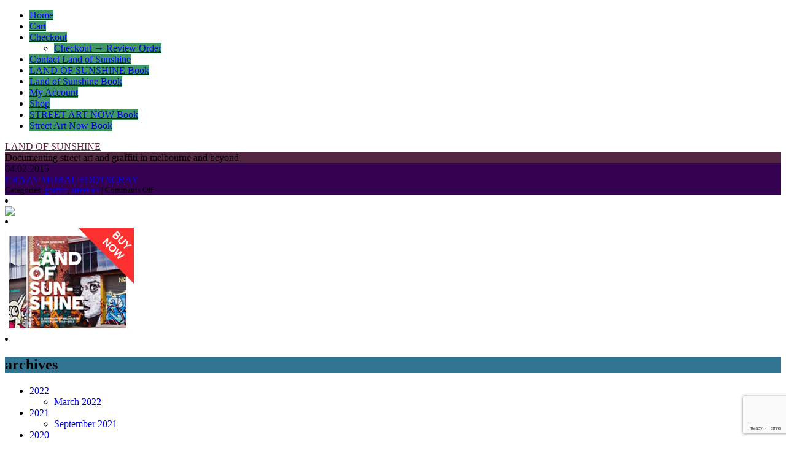

--- FILE ---
content_type: text/html; charset=utf-8
request_url: https://www.google.com/recaptcha/api2/anchor?ar=1&k=6Lf6P58UAAAAADv7FFTSbT5ImTi2bjcTNVvp0fhP&co=aHR0cHM6Ly9kZWFuc3Vuc2hpbmUuY29tOjQ0Mw..&hl=en&v=N67nZn4AqZkNcbeMu4prBgzg&size=invisible&anchor-ms=20000&execute-ms=30000&cb=iouzf1f9qxvf
body_size: 48689
content:
<!DOCTYPE HTML><html dir="ltr" lang="en"><head><meta http-equiv="Content-Type" content="text/html; charset=UTF-8">
<meta http-equiv="X-UA-Compatible" content="IE=edge">
<title>reCAPTCHA</title>
<style type="text/css">
/* cyrillic-ext */
@font-face {
  font-family: 'Roboto';
  font-style: normal;
  font-weight: 400;
  font-stretch: 100%;
  src: url(//fonts.gstatic.com/s/roboto/v48/KFO7CnqEu92Fr1ME7kSn66aGLdTylUAMa3GUBHMdazTgWw.woff2) format('woff2');
  unicode-range: U+0460-052F, U+1C80-1C8A, U+20B4, U+2DE0-2DFF, U+A640-A69F, U+FE2E-FE2F;
}
/* cyrillic */
@font-face {
  font-family: 'Roboto';
  font-style: normal;
  font-weight: 400;
  font-stretch: 100%;
  src: url(//fonts.gstatic.com/s/roboto/v48/KFO7CnqEu92Fr1ME7kSn66aGLdTylUAMa3iUBHMdazTgWw.woff2) format('woff2');
  unicode-range: U+0301, U+0400-045F, U+0490-0491, U+04B0-04B1, U+2116;
}
/* greek-ext */
@font-face {
  font-family: 'Roboto';
  font-style: normal;
  font-weight: 400;
  font-stretch: 100%;
  src: url(//fonts.gstatic.com/s/roboto/v48/KFO7CnqEu92Fr1ME7kSn66aGLdTylUAMa3CUBHMdazTgWw.woff2) format('woff2');
  unicode-range: U+1F00-1FFF;
}
/* greek */
@font-face {
  font-family: 'Roboto';
  font-style: normal;
  font-weight: 400;
  font-stretch: 100%;
  src: url(//fonts.gstatic.com/s/roboto/v48/KFO7CnqEu92Fr1ME7kSn66aGLdTylUAMa3-UBHMdazTgWw.woff2) format('woff2');
  unicode-range: U+0370-0377, U+037A-037F, U+0384-038A, U+038C, U+038E-03A1, U+03A3-03FF;
}
/* math */
@font-face {
  font-family: 'Roboto';
  font-style: normal;
  font-weight: 400;
  font-stretch: 100%;
  src: url(//fonts.gstatic.com/s/roboto/v48/KFO7CnqEu92Fr1ME7kSn66aGLdTylUAMawCUBHMdazTgWw.woff2) format('woff2');
  unicode-range: U+0302-0303, U+0305, U+0307-0308, U+0310, U+0312, U+0315, U+031A, U+0326-0327, U+032C, U+032F-0330, U+0332-0333, U+0338, U+033A, U+0346, U+034D, U+0391-03A1, U+03A3-03A9, U+03B1-03C9, U+03D1, U+03D5-03D6, U+03F0-03F1, U+03F4-03F5, U+2016-2017, U+2034-2038, U+203C, U+2040, U+2043, U+2047, U+2050, U+2057, U+205F, U+2070-2071, U+2074-208E, U+2090-209C, U+20D0-20DC, U+20E1, U+20E5-20EF, U+2100-2112, U+2114-2115, U+2117-2121, U+2123-214F, U+2190, U+2192, U+2194-21AE, U+21B0-21E5, U+21F1-21F2, U+21F4-2211, U+2213-2214, U+2216-22FF, U+2308-230B, U+2310, U+2319, U+231C-2321, U+2336-237A, U+237C, U+2395, U+239B-23B7, U+23D0, U+23DC-23E1, U+2474-2475, U+25AF, U+25B3, U+25B7, U+25BD, U+25C1, U+25CA, U+25CC, U+25FB, U+266D-266F, U+27C0-27FF, U+2900-2AFF, U+2B0E-2B11, U+2B30-2B4C, U+2BFE, U+3030, U+FF5B, U+FF5D, U+1D400-1D7FF, U+1EE00-1EEFF;
}
/* symbols */
@font-face {
  font-family: 'Roboto';
  font-style: normal;
  font-weight: 400;
  font-stretch: 100%;
  src: url(//fonts.gstatic.com/s/roboto/v48/KFO7CnqEu92Fr1ME7kSn66aGLdTylUAMaxKUBHMdazTgWw.woff2) format('woff2');
  unicode-range: U+0001-000C, U+000E-001F, U+007F-009F, U+20DD-20E0, U+20E2-20E4, U+2150-218F, U+2190, U+2192, U+2194-2199, U+21AF, U+21E6-21F0, U+21F3, U+2218-2219, U+2299, U+22C4-22C6, U+2300-243F, U+2440-244A, U+2460-24FF, U+25A0-27BF, U+2800-28FF, U+2921-2922, U+2981, U+29BF, U+29EB, U+2B00-2BFF, U+4DC0-4DFF, U+FFF9-FFFB, U+10140-1018E, U+10190-1019C, U+101A0, U+101D0-101FD, U+102E0-102FB, U+10E60-10E7E, U+1D2C0-1D2D3, U+1D2E0-1D37F, U+1F000-1F0FF, U+1F100-1F1AD, U+1F1E6-1F1FF, U+1F30D-1F30F, U+1F315, U+1F31C, U+1F31E, U+1F320-1F32C, U+1F336, U+1F378, U+1F37D, U+1F382, U+1F393-1F39F, U+1F3A7-1F3A8, U+1F3AC-1F3AF, U+1F3C2, U+1F3C4-1F3C6, U+1F3CA-1F3CE, U+1F3D4-1F3E0, U+1F3ED, U+1F3F1-1F3F3, U+1F3F5-1F3F7, U+1F408, U+1F415, U+1F41F, U+1F426, U+1F43F, U+1F441-1F442, U+1F444, U+1F446-1F449, U+1F44C-1F44E, U+1F453, U+1F46A, U+1F47D, U+1F4A3, U+1F4B0, U+1F4B3, U+1F4B9, U+1F4BB, U+1F4BF, U+1F4C8-1F4CB, U+1F4D6, U+1F4DA, U+1F4DF, U+1F4E3-1F4E6, U+1F4EA-1F4ED, U+1F4F7, U+1F4F9-1F4FB, U+1F4FD-1F4FE, U+1F503, U+1F507-1F50B, U+1F50D, U+1F512-1F513, U+1F53E-1F54A, U+1F54F-1F5FA, U+1F610, U+1F650-1F67F, U+1F687, U+1F68D, U+1F691, U+1F694, U+1F698, U+1F6AD, U+1F6B2, U+1F6B9-1F6BA, U+1F6BC, U+1F6C6-1F6CF, U+1F6D3-1F6D7, U+1F6E0-1F6EA, U+1F6F0-1F6F3, U+1F6F7-1F6FC, U+1F700-1F7FF, U+1F800-1F80B, U+1F810-1F847, U+1F850-1F859, U+1F860-1F887, U+1F890-1F8AD, U+1F8B0-1F8BB, U+1F8C0-1F8C1, U+1F900-1F90B, U+1F93B, U+1F946, U+1F984, U+1F996, U+1F9E9, U+1FA00-1FA6F, U+1FA70-1FA7C, U+1FA80-1FA89, U+1FA8F-1FAC6, U+1FACE-1FADC, U+1FADF-1FAE9, U+1FAF0-1FAF8, U+1FB00-1FBFF;
}
/* vietnamese */
@font-face {
  font-family: 'Roboto';
  font-style: normal;
  font-weight: 400;
  font-stretch: 100%;
  src: url(//fonts.gstatic.com/s/roboto/v48/KFO7CnqEu92Fr1ME7kSn66aGLdTylUAMa3OUBHMdazTgWw.woff2) format('woff2');
  unicode-range: U+0102-0103, U+0110-0111, U+0128-0129, U+0168-0169, U+01A0-01A1, U+01AF-01B0, U+0300-0301, U+0303-0304, U+0308-0309, U+0323, U+0329, U+1EA0-1EF9, U+20AB;
}
/* latin-ext */
@font-face {
  font-family: 'Roboto';
  font-style: normal;
  font-weight: 400;
  font-stretch: 100%;
  src: url(//fonts.gstatic.com/s/roboto/v48/KFO7CnqEu92Fr1ME7kSn66aGLdTylUAMa3KUBHMdazTgWw.woff2) format('woff2');
  unicode-range: U+0100-02BA, U+02BD-02C5, U+02C7-02CC, U+02CE-02D7, U+02DD-02FF, U+0304, U+0308, U+0329, U+1D00-1DBF, U+1E00-1E9F, U+1EF2-1EFF, U+2020, U+20A0-20AB, U+20AD-20C0, U+2113, U+2C60-2C7F, U+A720-A7FF;
}
/* latin */
@font-face {
  font-family: 'Roboto';
  font-style: normal;
  font-weight: 400;
  font-stretch: 100%;
  src: url(//fonts.gstatic.com/s/roboto/v48/KFO7CnqEu92Fr1ME7kSn66aGLdTylUAMa3yUBHMdazQ.woff2) format('woff2');
  unicode-range: U+0000-00FF, U+0131, U+0152-0153, U+02BB-02BC, U+02C6, U+02DA, U+02DC, U+0304, U+0308, U+0329, U+2000-206F, U+20AC, U+2122, U+2191, U+2193, U+2212, U+2215, U+FEFF, U+FFFD;
}
/* cyrillic-ext */
@font-face {
  font-family: 'Roboto';
  font-style: normal;
  font-weight: 500;
  font-stretch: 100%;
  src: url(//fonts.gstatic.com/s/roboto/v48/KFO7CnqEu92Fr1ME7kSn66aGLdTylUAMa3GUBHMdazTgWw.woff2) format('woff2');
  unicode-range: U+0460-052F, U+1C80-1C8A, U+20B4, U+2DE0-2DFF, U+A640-A69F, U+FE2E-FE2F;
}
/* cyrillic */
@font-face {
  font-family: 'Roboto';
  font-style: normal;
  font-weight: 500;
  font-stretch: 100%;
  src: url(//fonts.gstatic.com/s/roboto/v48/KFO7CnqEu92Fr1ME7kSn66aGLdTylUAMa3iUBHMdazTgWw.woff2) format('woff2');
  unicode-range: U+0301, U+0400-045F, U+0490-0491, U+04B0-04B1, U+2116;
}
/* greek-ext */
@font-face {
  font-family: 'Roboto';
  font-style: normal;
  font-weight: 500;
  font-stretch: 100%;
  src: url(//fonts.gstatic.com/s/roboto/v48/KFO7CnqEu92Fr1ME7kSn66aGLdTylUAMa3CUBHMdazTgWw.woff2) format('woff2');
  unicode-range: U+1F00-1FFF;
}
/* greek */
@font-face {
  font-family: 'Roboto';
  font-style: normal;
  font-weight: 500;
  font-stretch: 100%;
  src: url(//fonts.gstatic.com/s/roboto/v48/KFO7CnqEu92Fr1ME7kSn66aGLdTylUAMa3-UBHMdazTgWw.woff2) format('woff2');
  unicode-range: U+0370-0377, U+037A-037F, U+0384-038A, U+038C, U+038E-03A1, U+03A3-03FF;
}
/* math */
@font-face {
  font-family: 'Roboto';
  font-style: normal;
  font-weight: 500;
  font-stretch: 100%;
  src: url(//fonts.gstatic.com/s/roboto/v48/KFO7CnqEu92Fr1ME7kSn66aGLdTylUAMawCUBHMdazTgWw.woff2) format('woff2');
  unicode-range: U+0302-0303, U+0305, U+0307-0308, U+0310, U+0312, U+0315, U+031A, U+0326-0327, U+032C, U+032F-0330, U+0332-0333, U+0338, U+033A, U+0346, U+034D, U+0391-03A1, U+03A3-03A9, U+03B1-03C9, U+03D1, U+03D5-03D6, U+03F0-03F1, U+03F4-03F5, U+2016-2017, U+2034-2038, U+203C, U+2040, U+2043, U+2047, U+2050, U+2057, U+205F, U+2070-2071, U+2074-208E, U+2090-209C, U+20D0-20DC, U+20E1, U+20E5-20EF, U+2100-2112, U+2114-2115, U+2117-2121, U+2123-214F, U+2190, U+2192, U+2194-21AE, U+21B0-21E5, U+21F1-21F2, U+21F4-2211, U+2213-2214, U+2216-22FF, U+2308-230B, U+2310, U+2319, U+231C-2321, U+2336-237A, U+237C, U+2395, U+239B-23B7, U+23D0, U+23DC-23E1, U+2474-2475, U+25AF, U+25B3, U+25B7, U+25BD, U+25C1, U+25CA, U+25CC, U+25FB, U+266D-266F, U+27C0-27FF, U+2900-2AFF, U+2B0E-2B11, U+2B30-2B4C, U+2BFE, U+3030, U+FF5B, U+FF5D, U+1D400-1D7FF, U+1EE00-1EEFF;
}
/* symbols */
@font-face {
  font-family: 'Roboto';
  font-style: normal;
  font-weight: 500;
  font-stretch: 100%;
  src: url(//fonts.gstatic.com/s/roboto/v48/KFO7CnqEu92Fr1ME7kSn66aGLdTylUAMaxKUBHMdazTgWw.woff2) format('woff2');
  unicode-range: U+0001-000C, U+000E-001F, U+007F-009F, U+20DD-20E0, U+20E2-20E4, U+2150-218F, U+2190, U+2192, U+2194-2199, U+21AF, U+21E6-21F0, U+21F3, U+2218-2219, U+2299, U+22C4-22C6, U+2300-243F, U+2440-244A, U+2460-24FF, U+25A0-27BF, U+2800-28FF, U+2921-2922, U+2981, U+29BF, U+29EB, U+2B00-2BFF, U+4DC0-4DFF, U+FFF9-FFFB, U+10140-1018E, U+10190-1019C, U+101A0, U+101D0-101FD, U+102E0-102FB, U+10E60-10E7E, U+1D2C0-1D2D3, U+1D2E0-1D37F, U+1F000-1F0FF, U+1F100-1F1AD, U+1F1E6-1F1FF, U+1F30D-1F30F, U+1F315, U+1F31C, U+1F31E, U+1F320-1F32C, U+1F336, U+1F378, U+1F37D, U+1F382, U+1F393-1F39F, U+1F3A7-1F3A8, U+1F3AC-1F3AF, U+1F3C2, U+1F3C4-1F3C6, U+1F3CA-1F3CE, U+1F3D4-1F3E0, U+1F3ED, U+1F3F1-1F3F3, U+1F3F5-1F3F7, U+1F408, U+1F415, U+1F41F, U+1F426, U+1F43F, U+1F441-1F442, U+1F444, U+1F446-1F449, U+1F44C-1F44E, U+1F453, U+1F46A, U+1F47D, U+1F4A3, U+1F4B0, U+1F4B3, U+1F4B9, U+1F4BB, U+1F4BF, U+1F4C8-1F4CB, U+1F4D6, U+1F4DA, U+1F4DF, U+1F4E3-1F4E6, U+1F4EA-1F4ED, U+1F4F7, U+1F4F9-1F4FB, U+1F4FD-1F4FE, U+1F503, U+1F507-1F50B, U+1F50D, U+1F512-1F513, U+1F53E-1F54A, U+1F54F-1F5FA, U+1F610, U+1F650-1F67F, U+1F687, U+1F68D, U+1F691, U+1F694, U+1F698, U+1F6AD, U+1F6B2, U+1F6B9-1F6BA, U+1F6BC, U+1F6C6-1F6CF, U+1F6D3-1F6D7, U+1F6E0-1F6EA, U+1F6F0-1F6F3, U+1F6F7-1F6FC, U+1F700-1F7FF, U+1F800-1F80B, U+1F810-1F847, U+1F850-1F859, U+1F860-1F887, U+1F890-1F8AD, U+1F8B0-1F8BB, U+1F8C0-1F8C1, U+1F900-1F90B, U+1F93B, U+1F946, U+1F984, U+1F996, U+1F9E9, U+1FA00-1FA6F, U+1FA70-1FA7C, U+1FA80-1FA89, U+1FA8F-1FAC6, U+1FACE-1FADC, U+1FADF-1FAE9, U+1FAF0-1FAF8, U+1FB00-1FBFF;
}
/* vietnamese */
@font-face {
  font-family: 'Roboto';
  font-style: normal;
  font-weight: 500;
  font-stretch: 100%;
  src: url(//fonts.gstatic.com/s/roboto/v48/KFO7CnqEu92Fr1ME7kSn66aGLdTylUAMa3OUBHMdazTgWw.woff2) format('woff2');
  unicode-range: U+0102-0103, U+0110-0111, U+0128-0129, U+0168-0169, U+01A0-01A1, U+01AF-01B0, U+0300-0301, U+0303-0304, U+0308-0309, U+0323, U+0329, U+1EA0-1EF9, U+20AB;
}
/* latin-ext */
@font-face {
  font-family: 'Roboto';
  font-style: normal;
  font-weight: 500;
  font-stretch: 100%;
  src: url(//fonts.gstatic.com/s/roboto/v48/KFO7CnqEu92Fr1ME7kSn66aGLdTylUAMa3KUBHMdazTgWw.woff2) format('woff2');
  unicode-range: U+0100-02BA, U+02BD-02C5, U+02C7-02CC, U+02CE-02D7, U+02DD-02FF, U+0304, U+0308, U+0329, U+1D00-1DBF, U+1E00-1E9F, U+1EF2-1EFF, U+2020, U+20A0-20AB, U+20AD-20C0, U+2113, U+2C60-2C7F, U+A720-A7FF;
}
/* latin */
@font-face {
  font-family: 'Roboto';
  font-style: normal;
  font-weight: 500;
  font-stretch: 100%;
  src: url(//fonts.gstatic.com/s/roboto/v48/KFO7CnqEu92Fr1ME7kSn66aGLdTylUAMa3yUBHMdazQ.woff2) format('woff2');
  unicode-range: U+0000-00FF, U+0131, U+0152-0153, U+02BB-02BC, U+02C6, U+02DA, U+02DC, U+0304, U+0308, U+0329, U+2000-206F, U+20AC, U+2122, U+2191, U+2193, U+2212, U+2215, U+FEFF, U+FFFD;
}
/* cyrillic-ext */
@font-face {
  font-family: 'Roboto';
  font-style: normal;
  font-weight: 900;
  font-stretch: 100%;
  src: url(//fonts.gstatic.com/s/roboto/v48/KFO7CnqEu92Fr1ME7kSn66aGLdTylUAMa3GUBHMdazTgWw.woff2) format('woff2');
  unicode-range: U+0460-052F, U+1C80-1C8A, U+20B4, U+2DE0-2DFF, U+A640-A69F, U+FE2E-FE2F;
}
/* cyrillic */
@font-face {
  font-family: 'Roboto';
  font-style: normal;
  font-weight: 900;
  font-stretch: 100%;
  src: url(//fonts.gstatic.com/s/roboto/v48/KFO7CnqEu92Fr1ME7kSn66aGLdTylUAMa3iUBHMdazTgWw.woff2) format('woff2');
  unicode-range: U+0301, U+0400-045F, U+0490-0491, U+04B0-04B1, U+2116;
}
/* greek-ext */
@font-face {
  font-family: 'Roboto';
  font-style: normal;
  font-weight: 900;
  font-stretch: 100%;
  src: url(//fonts.gstatic.com/s/roboto/v48/KFO7CnqEu92Fr1ME7kSn66aGLdTylUAMa3CUBHMdazTgWw.woff2) format('woff2');
  unicode-range: U+1F00-1FFF;
}
/* greek */
@font-face {
  font-family: 'Roboto';
  font-style: normal;
  font-weight: 900;
  font-stretch: 100%;
  src: url(//fonts.gstatic.com/s/roboto/v48/KFO7CnqEu92Fr1ME7kSn66aGLdTylUAMa3-UBHMdazTgWw.woff2) format('woff2');
  unicode-range: U+0370-0377, U+037A-037F, U+0384-038A, U+038C, U+038E-03A1, U+03A3-03FF;
}
/* math */
@font-face {
  font-family: 'Roboto';
  font-style: normal;
  font-weight: 900;
  font-stretch: 100%;
  src: url(//fonts.gstatic.com/s/roboto/v48/KFO7CnqEu92Fr1ME7kSn66aGLdTylUAMawCUBHMdazTgWw.woff2) format('woff2');
  unicode-range: U+0302-0303, U+0305, U+0307-0308, U+0310, U+0312, U+0315, U+031A, U+0326-0327, U+032C, U+032F-0330, U+0332-0333, U+0338, U+033A, U+0346, U+034D, U+0391-03A1, U+03A3-03A9, U+03B1-03C9, U+03D1, U+03D5-03D6, U+03F0-03F1, U+03F4-03F5, U+2016-2017, U+2034-2038, U+203C, U+2040, U+2043, U+2047, U+2050, U+2057, U+205F, U+2070-2071, U+2074-208E, U+2090-209C, U+20D0-20DC, U+20E1, U+20E5-20EF, U+2100-2112, U+2114-2115, U+2117-2121, U+2123-214F, U+2190, U+2192, U+2194-21AE, U+21B0-21E5, U+21F1-21F2, U+21F4-2211, U+2213-2214, U+2216-22FF, U+2308-230B, U+2310, U+2319, U+231C-2321, U+2336-237A, U+237C, U+2395, U+239B-23B7, U+23D0, U+23DC-23E1, U+2474-2475, U+25AF, U+25B3, U+25B7, U+25BD, U+25C1, U+25CA, U+25CC, U+25FB, U+266D-266F, U+27C0-27FF, U+2900-2AFF, U+2B0E-2B11, U+2B30-2B4C, U+2BFE, U+3030, U+FF5B, U+FF5D, U+1D400-1D7FF, U+1EE00-1EEFF;
}
/* symbols */
@font-face {
  font-family: 'Roboto';
  font-style: normal;
  font-weight: 900;
  font-stretch: 100%;
  src: url(//fonts.gstatic.com/s/roboto/v48/KFO7CnqEu92Fr1ME7kSn66aGLdTylUAMaxKUBHMdazTgWw.woff2) format('woff2');
  unicode-range: U+0001-000C, U+000E-001F, U+007F-009F, U+20DD-20E0, U+20E2-20E4, U+2150-218F, U+2190, U+2192, U+2194-2199, U+21AF, U+21E6-21F0, U+21F3, U+2218-2219, U+2299, U+22C4-22C6, U+2300-243F, U+2440-244A, U+2460-24FF, U+25A0-27BF, U+2800-28FF, U+2921-2922, U+2981, U+29BF, U+29EB, U+2B00-2BFF, U+4DC0-4DFF, U+FFF9-FFFB, U+10140-1018E, U+10190-1019C, U+101A0, U+101D0-101FD, U+102E0-102FB, U+10E60-10E7E, U+1D2C0-1D2D3, U+1D2E0-1D37F, U+1F000-1F0FF, U+1F100-1F1AD, U+1F1E6-1F1FF, U+1F30D-1F30F, U+1F315, U+1F31C, U+1F31E, U+1F320-1F32C, U+1F336, U+1F378, U+1F37D, U+1F382, U+1F393-1F39F, U+1F3A7-1F3A8, U+1F3AC-1F3AF, U+1F3C2, U+1F3C4-1F3C6, U+1F3CA-1F3CE, U+1F3D4-1F3E0, U+1F3ED, U+1F3F1-1F3F3, U+1F3F5-1F3F7, U+1F408, U+1F415, U+1F41F, U+1F426, U+1F43F, U+1F441-1F442, U+1F444, U+1F446-1F449, U+1F44C-1F44E, U+1F453, U+1F46A, U+1F47D, U+1F4A3, U+1F4B0, U+1F4B3, U+1F4B9, U+1F4BB, U+1F4BF, U+1F4C8-1F4CB, U+1F4D6, U+1F4DA, U+1F4DF, U+1F4E3-1F4E6, U+1F4EA-1F4ED, U+1F4F7, U+1F4F9-1F4FB, U+1F4FD-1F4FE, U+1F503, U+1F507-1F50B, U+1F50D, U+1F512-1F513, U+1F53E-1F54A, U+1F54F-1F5FA, U+1F610, U+1F650-1F67F, U+1F687, U+1F68D, U+1F691, U+1F694, U+1F698, U+1F6AD, U+1F6B2, U+1F6B9-1F6BA, U+1F6BC, U+1F6C6-1F6CF, U+1F6D3-1F6D7, U+1F6E0-1F6EA, U+1F6F0-1F6F3, U+1F6F7-1F6FC, U+1F700-1F7FF, U+1F800-1F80B, U+1F810-1F847, U+1F850-1F859, U+1F860-1F887, U+1F890-1F8AD, U+1F8B0-1F8BB, U+1F8C0-1F8C1, U+1F900-1F90B, U+1F93B, U+1F946, U+1F984, U+1F996, U+1F9E9, U+1FA00-1FA6F, U+1FA70-1FA7C, U+1FA80-1FA89, U+1FA8F-1FAC6, U+1FACE-1FADC, U+1FADF-1FAE9, U+1FAF0-1FAF8, U+1FB00-1FBFF;
}
/* vietnamese */
@font-face {
  font-family: 'Roboto';
  font-style: normal;
  font-weight: 900;
  font-stretch: 100%;
  src: url(//fonts.gstatic.com/s/roboto/v48/KFO7CnqEu92Fr1ME7kSn66aGLdTylUAMa3OUBHMdazTgWw.woff2) format('woff2');
  unicode-range: U+0102-0103, U+0110-0111, U+0128-0129, U+0168-0169, U+01A0-01A1, U+01AF-01B0, U+0300-0301, U+0303-0304, U+0308-0309, U+0323, U+0329, U+1EA0-1EF9, U+20AB;
}
/* latin-ext */
@font-face {
  font-family: 'Roboto';
  font-style: normal;
  font-weight: 900;
  font-stretch: 100%;
  src: url(//fonts.gstatic.com/s/roboto/v48/KFO7CnqEu92Fr1ME7kSn66aGLdTylUAMa3KUBHMdazTgWw.woff2) format('woff2');
  unicode-range: U+0100-02BA, U+02BD-02C5, U+02C7-02CC, U+02CE-02D7, U+02DD-02FF, U+0304, U+0308, U+0329, U+1D00-1DBF, U+1E00-1E9F, U+1EF2-1EFF, U+2020, U+20A0-20AB, U+20AD-20C0, U+2113, U+2C60-2C7F, U+A720-A7FF;
}
/* latin */
@font-face {
  font-family: 'Roboto';
  font-style: normal;
  font-weight: 900;
  font-stretch: 100%;
  src: url(//fonts.gstatic.com/s/roboto/v48/KFO7CnqEu92Fr1ME7kSn66aGLdTylUAMa3yUBHMdazQ.woff2) format('woff2');
  unicode-range: U+0000-00FF, U+0131, U+0152-0153, U+02BB-02BC, U+02C6, U+02DA, U+02DC, U+0304, U+0308, U+0329, U+2000-206F, U+20AC, U+2122, U+2191, U+2193, U+2212, U+2215, U+FEFF, U+FFFD;
}

</style>
<link rel="stylesheet" type="text/css" href="https://www.gstatic.com/recaptcha/releases/N67nZn4AqZkNcbeMu4prBgzg/styles__ltr.css">
<script nonce="TqQnq6akPPPJd_1X2WM-0g" type="text/javascript">window['__recaptcha_api'] = 'https://www.google.com/recaptcha/api2/';</script>
<script type="text/javascript" src="https://www.gstatic.com/recaptcha/releases/N67nZn4AqZkNcbeMu4prBgzg/recaptcha__en.js" nonce="TqQnq6akPPPJd_1X2WM-0g">
      
    </script></head>
<body><div id="rc-anchor-alert" class="rc-anchor-alert"></div>
<input type="hidden" id="recaptcha-token" value="[base64]">
<script type="text/javascript" nonce="TqQnq6akPPPJd_1X2WM-0g">
      recaptcha.anchor.Main.init("[\x22ainput\x22,[\x22bgdata\x22,\x22\x22,\[base64]/[base64]/MjU1Ong/[base64]/[base64]/[base64]/[base64]/[base64]/[base64]/[base64]/[base64]/[base64]/[base64]/[base64]/[base64]/[base64]/[base64]/[base64]\\u003d\x22,\[base64]\x22,\x22w75hwqfDlsOaS8OXw5rDlcOEYMOvdsOsY8KwwpDDlnDDrDw5Wh8twq/Cl8K/[base64]/wp/Cui7DpD7CssO4eUN2wo4NwpZlTcKsejzCmMOOw77CrivCp0pdw7PDjknDgzTCgRVowqHDr8OowoEGw6kFQcKyKGrChcK6AMOhwpjDqQkQwr/DsMKBARAmRMOhMnYNQMO5ZXXDl8KYw6HDrGt1NQoOw7rCgMOZw4RIwonDnlrCiyh/w7zCqDNQwrgDXCUlU0XCk8K/w5zCr8Kuw7I6NjHCpxhAwolhNsKLc8K1wq/CgBQFfwDCi27DkGcJw6kIw4nDqCtIYntRDMKgw4pMw61owrIYw7LDlyDCrTLClsKKwq/DvRI/ZsK0wpHDjxkcfMO7w47DnsKXw6vDolbCq1NUXsOPFcKnAsKbw4fDn8KyNRl4wovCnMO/[base64]/[base64]/DjX3CnGpLw55ZesKre8Opw4HCu8KUWnPDtMOPwqbDh8K/woRuw492csK9worCtsK2w6rDoWLCl8KtPgheb2jDpMOIw6F/JRhLwoXCoXUrdMOxw65NcMK2dBTDoinCkTvDr3EwUSvDl8OowqIQHMO9FzbCkMK8F0NbwpPDuMOawp7DgmDDpUlSw5t3dsKSO8OqZ2ARwo3CgybDmcKfAmfDqSlnwrPDpcKGwqwpI8OuWW7CksKQZXLDrTRqB8OzLsK8wq3DgsKBQsKOK8OBEV8pwo/DkMKyw4DDscKiInvDkMOWw4gvBcKvw7zDucK1w4FbCS3CrsKcCwIRdBfCmMOvw5bCl8Kubmg1esOpN8ONw5kvwo0bLmfDjsKwwrMqwqzDiGHCsDnCrsKtE8K8PBYjXcKDwoY/w6jCgyjDs8OFI8OVf0rCkcK6csKkwok+GAtFF2ZQG8O+WXbDrcORZ8Oxwr3DrMOiDcKHwqRGwoLDncK3w61lwo8LBMOUM2hZw5NfTsODw7VDw4Y/[base64]/CkRfCqD/Cp0hkKcKUDsKhWsOHAMOcUsOxw4MpJ11LFxfCjcOLTBHDlcKfw5/DkzPCjcOIw7BWfC/[base64]/CsMKMAF/CsFhCVGEUw6DCtlXCrMKEwqXDlUZbwpQnw5lVwqg7fm/CkQvDucK+w6rDmcKPfMKIbGZWYBXDosKxLhDCpXsPwoXCsl5Ww4oRNwBiUg13wqfCgsKkCwpiwrnDlmYAw748wp/DisO/ZDTClcKew4XCj3LDvUNew6/CvMKSDsK7wrvCuMO4w7AFwrB+J8O7C8KoecOlworCmcKjw5PDrGTChW3DlsObTsKaw7DCiMKjesO7wqRhbjjCnAnDpmBSwqvCmi9/wojDiMKTKsO0U8KSNWPDo3fCk8OvNsO6wo01w7rCpcKPwoXDrxNrKsOmUXTCuVjCqXLClWzDq1Emw7MdFcK4w4HDh8KxwqJ1ZlHCmXZHKGvDrsOgZsKXTjRdwotUXMO9VcO0wrXCkMOrIg7Dj8OlwqvCryhZwpPCisOsMcO6cMOsEG/CqsOeYMO7flcawr4Pw6jDiMOzBcKYGMOcwoHCoC7Cn3osw4PDtiTDmAhiw47Chg0/[base64]/Ctx97NsOAw7jCoMOrw7JgwpDDih7Dq1kOPxE+e0TDp8KrwpJ+UkUSw43DkMKcw7XDumvCgcKjUEYXwo3DtmwEMcK0w67Dm8OGfsOaHcOPwqTDl1YbP1/Di1zDg8O7wrrDi3XCmsOMPBnCmMKaw4wGUmjCj0vCsBrDtg7Cgyp7w6fDoDlTcgRGU8O1Tkc6YwvDjcKVY1tVRsOvTcK9wocnw6ZXUMKKZ38vwqLCs8K0ESDDnsK8FMKYw6F9wr0SfgN/wqrCpwnCuDV6w7VBw4IzKMK1wrtobTTCgsKgP1R2w7/[base64]/ChMOcwrjDrMKawpFLw5kXw6PDrVbCjj11dcKqKxU1fw7ChsOhOyzDo8OQw63CvDBGAmLCkMK0wqVLccKGwoddwrk3PcO/Zwp7P8OCw7BwcEJiw7ccSMOrw68Iwr1+AcOcNxLDs8OXw71Cw4XCrsOBVcKrwqp3YcK2ZWHDv3DCsU7CpHJTw4RYbzduZQbDulN1P8Kxwrocw7jCq8ODw6jCkXgdcMKJYMOOBH4nJMKww6UMwrHCuBB4wpsbwrZvwprCtjZRKTV3Q8KMwoTDvivCu8KawojCpy/[base64]/DlcKxNXrCmz9UwpIzw7UAMF7Chl9ewoMJZj/DqTjCj8Otwq0ew6pTIsKmFsKxecO0dsO1wpDDqsOtw7nCuGU/[base64]/Ci8OTwrIqAgIFw4ciTFLCq2PDiHplw4rDhcOBMyvCkgIOXcOrHsOgw6zDllo1w6IUwp/[base64]/Cil/DhcOOJnxPecK1wr/DuzrCsQICJ0bDlMKowrlPwrMQFcKhw57DsMKhwobDuMOIwp7CjMKPBMO/wrnCtS3Du8KJwpdNXMKTIElowqPDicOrw43Dn1/Ds0ljw5PDgn0jw6law5zClcOKNS/CvsOUw4cOwpnCh3IiXRfCjTTDnMKFw47CjsKYOMK0w4puOcOkw47CjsOxADfDjVLCr0IJwpHCmSbCusKvGBUaJV3CocO8WsKaXjrCgDLCiMOCwpgtwofCpg7DtEZqw6zDhk3DoS/DnMOrc8KLwpDDsHI6CmnDjEY1I8O3PcKXWUV1BXfDjxAEamTDkBsCw6Atwr7CocOvNMORw4XDnsO1wqzCkEBjFcK2TkPCqSAdwoXCg8O8NCAOfsKaw6M7w7ADIhTDq8KVf8KtFEDCjGTDkMK9w5kZFUl6S1Mzw4oDwpBPwprDncKpw6jCuD/DrC19VsKgw60ENUnCl8K1wrtIO3ZnwrYdL8K6K1jDqFkqw5TCqy/Co0NmJ3cJQDfDmwcrwrPCrMOoIAhhO8KfwpRzbsK5w4zDuWwhUEEAS8ORSsKHwpbDpcOrwoUKwrHDqBTDpMKzwrsrw5B8w4JTRXTDl1c9w6fCt0XDhMKSb8KZw5ggwpnDucK8bMOqQ8O9wopmZRbDoDZIecKsfsOzQ8KCwqZXd0jDgsK6csKvw7/DksOVwrEPBwlpw6nCq8KcPsONwrIqa3bCowLCpcO5B8O0Qk8kw6TCo8KGw7w4Y8O9wrFBO8OFw55VOsKEw71JE8KxfjIuwp11w5zCg8Kuwq/CmcK+dcKAw5rChUlbwqbCjy/DpcOJWcKhB8KewrMHG8OjH8KCw71zVcKxwqPCqsKve399w68lKMKVwooYw6UnwrTDqwfDglLDuMKpw6LCn8Knwp/ClxHCh8KXw7DCqcO2Z8OgX1EMO1dYOkfDkgQnw73Cum/Cp8OUcTkNccKGCi3DvD/[base64]/DvwRMKRo/w5jDnMKZVVLDscKCw7XDkUfCmCHCi1fCrTQXw5rCvcKIwonCsHU6ATBZwopOO8Kowp4JwrzDpRLDvRfCp3IWVWDCnsKXw4TCu8OBTDXDvF7Cv2DDgQzCk8KzBMKMEsOxwq5iAcKFw6p+VcOuwrM5SMK0w4RyYC99YWTCr8O0AB/ChD7DqmbDgFzDlmY3GcKBZQQbw5jDpsKswpE6wrRRG8OjXjLDsjPClcKyw5M3RV7DlMO9wrM/T8OAwofDscOkccOKwpPCrzk5wonDkkB8JsKrwrrCl8OPNMKSLcORw4MHesKcw5gHQcO7wrHDqSTCgsKMAUbCsMKreMOZKsKdw77DgcOSKAjCvcOiwoLCi8O/dMO4wonDv8Odw5tZwr46Kzssw4daan03UA/DuXrDpMOQO8KAYMOyw4kJIsONEMKUw6ImwpXCkMKlw6vDvlHDjMOYWsO3aTFDOi/Dv8KXQ8OowrjCi8Kgwrh9w77Dv0wxCFfCkC8dRmoNOEs6w4k3CcOYwohoEQnClRLDicOwwphSwqB0YcKiHXTDgAEBW8K2Qz1Zw7XCp8OWN8KtWXoEw4hyEy/CksOOY1/DqAxRwr7CiMORw6oMw7HDqcK1fcKgZnHDp0vCrsKXw4XDqHVBw5/DmsKUw5PDrxcnwrAJw5gqXcKODsKgwpvDnDNLw5c7wp/DgAEQwq3Dk8KkWh7DocOxB8OjWwUYB2jCkidOw6LDosKmesO6wqPCrsO8OQUaw79OwqZSXsOIPcOqPBsCOcOxAWU8w70rDcODwobCsAlId8KAf8OpcsKUw6pAwo07wovDn8O8w5bCvC0+RHfCgcKWw4s3w7BzMw/DqTDDrcO9IQDDqMK5wpDCv8K4w7TCswMNWXIOw4tZw63Du8KrwogtNMOTworDig1aw53DiX3DmWDDo8KIw5cwwpMKYnIqwoxCMsKqwrEuTFDCqB/Chmt7w6VDwpR1L1nDiifDosKLwrtHI8OcwoHCvcOnaBUmw4RjdSw9w5dJYMKNw7BdwoZPwpoSecKDAcKFwrhYcDATCnTCqhldI0/DlMOFDMK1HcKRDsK4FUU8w7oxThbDk3TCoMODwr7DscOCwq1PJn7DmMOFBVHDvCNAAHhYDsKHBcKnJMK/[base64]/c0Jow4QZBcKZwqEqwqhsesOuecOQw75ZUVTDv3fCscOWdcKKTMOQbsK1w5jDk8KKwrg4woDCrlw0wq7Dri/ChjVFw78pcsKOW3DDncOQwrzDs8OhR8K+VsKTDh0ww6luwpkHFsKRwpnDrmvDqDp/bcKYf8Kfw7XCvcKEwpnDu8O5wrvCg8OcKMOoPV0OcsO6BFHDpcOww7s1YWkyD1DDh8K1w4/DqzNbw64dw6gCaxHCjsOwwo3Cp8KQwrlxMcKHwq7DhEzDuMKpRRUNwpzDrncHF8OWw6cSw7oPXMKEZlhze1A2w4hJwpbCgQ0Kw57DiMKQD2PDpcK7w7zDusOQwq7CjMK7wrNAwrJzw4DDpF5xwqjDg1I7w5rDtcKfwrB/w6XCqAEFwpbCrXzCvMKkwo8Ow4QsBMOoRwc5wofDiTXCg3HDl33DpE/DtMKNDARQw7Jawp7Cj1/Cv8Krw40QwqQ2O8OtwrPCj8K9w7LChmEIwpXDrMK+NyYCw57CkhhYNxZfwoHDjG4/GkDCrwrCpGHCgsOkwqTDq2jDsHzDnsK/P1dLwpjDuMKfwpbDvMOKCcKfwo00SiLDkho1wpzDnE4gSsKaE8K6VBvCgsO/[base64]/CrsOpwqEewrduO8OIwqEjwqd+ZcO5wpU+XsKaw4VkdsKww7p/w4BIw4XClkDDmgzCpHHCv8OJasK/w4sGw6/Du8OYJsKfNCYrVsKSfT8qaMOgO8ONasOiDMKBwpbCtivChcK4w4bChXHDrT1nXAXCpBMVw7lGw6AYwpPCrw/CthXDpsKRTMOxwoxQw7nDkMKKw5zDuXxDb8KyYcKmw7HCtsKhHh5sB2LCjnEWwqLDu3taw5vCplDCpX96w7UKIWXCvcOPwpw3w53DrkZnAMK2LcKJHcK+TAJGTsKdccOdwpVCWB3DhFDClsKGTUVGOl9Dwo4GBMKVw7h/[base64]/CosO9woReaXjDr8KGMk9SOHk+wpfDhGcwwobCtcK2CcOKGW0qw4gyGMOiwqrCqsORw6zCvsOJe3JDKhRHHVUQwpLDnHlsI8Ohw4E1w5o9FMKtOMKHFsKxw7rDvsKYIcOQwrPCncK2wr0jw5EbwrcGC8KVPSVPwrLCk8O7wo7Cm8KbwrbDr3nDvkHDuMOFw6Jew4/CusOEVcO+woZ5YMOSw4TCoTsaXcKiwqgOw5YEw53Dk8KcwqAkO8KFT8KfwrvDsg3CrEXDrX5waS0PGVLCvsOPB8OWAjl9b37ClzQgAX4Hw4UCVW/[base64]/[base64]/[base64]/[base64]/DtARbLsK3w5lpw6TDnsOywrjDrlFQwpTCtcKiwpNdwoJwOsO+w7/[base64]/[base64]/DicOMwrbDhsK+w7wTw5bDlsOXw6XCiV3DiMKww5jDvBnCo8Kdw5TDu8O6PEnDtMK8DMOfwo0VXcO0LMO1DsKUZAIjwosRbcOhDkLDiVDDkV7CoMK1bw/[base64]/U8KnC8K2wrRGw5t/ZRXCjHoDwoXCp8KVFn8Hw5YWwqh0aMKXw7nCnijDlcKdScOCwrjCgCFYFkHDk8OEwrzCh2/[base64]/ChS7DosO3w4PDuMKQwokDw5NuEAsyw5InfhQ6wr/[base64]/[base64]/DnwXColzDtBsDwp3DrcKaw4pAcy3DoQvCvsOuwoM+w4vDk8K4wqLCoHbCisOkwrjDosOvw5EKKi3CsGvDthhbG0LDmx89w4M3wpbDmTjCphnCkcK8woXDvCQiwpvDosOtwrcdGcOqw6hpbFXDoEt9ccK9w7tWw7nCpMO0w7nCuMOGDADDvcKRwpvDuAvDisKpF8K/w6bCqcOdwpXCh0pGM8KUZWJWw51dwrIowoc+w7RZw67DnlwVVcOBwqlsw7R3B1AXwrbDiBvCvsKhwp3CnSLDiMKuw7zCrsKHEHQSNRJqLXAGCMO1w7jDtsKKw6xNAlRXGcKkw5wKMkzDhG0cP03DvncOAWghwq/[base64]/CsHPCssOMbXrCoQRPOEDDqSLDicOowpDDhsOrFkTCqBAJwqLDswUiwozCscK0w7M5wqzDpB97WhTDjcOzw6dpCMOKwq/DggjDnsOfUhDCtEpuw7/CncK4wqc+wpMbMcOCKkdTTMKmw7kTasOrYcORwp3DsMOGw5/DvjlIAcKTTcKQQT7Cm2YSwqIBwrtYWMOfwqTDnwzCjlstFsK+SMKtwoc0GXVADSkwS8OAwqHClwHDtsKBworCpAw5JSEXbBQ5w5URw4TDpVVUwo/CtijCshbDvsObGsKnEsKqwoUaRgzDj8OyInzDmcKDwq7Dnk3CskYwwqLCihEkwqDDozLDksOAw6F8wrDDrsKDw5BIwoNXw7hew6g5dcKJCsOZZVHDlMKQCHIgVMKiw44Tw43DilzCvgRWw4DCr8OswptsJcK/bV3DksO9c8O2SzXCsF7CpMOIDHtyLADDs8OhREHCmsOSwoXDnCzCt0bDhcKBwqwzMT9TVcOdbWQFw58+wqwwXMKaw7kfCXzDpsOAwo/DgcKjd8Kfwq1cQzTCrXLCmMK8ZsOZw5DDvcKuwpfClsOhwrfCsUMvwrI/diXCvyFXXEnDtjvCqsOiw4/[base64]/ChMOZNsKcVsOLw53Dt2EATWTCgsOPwrBqw61mfj/Drzk+Bytow4BiHwJFw4h/w63Dj8OSwpECYcKLwr51DV1idn/DmsK5HMO2csOiWhRJwq9pKMKUYD1NwrxLw6kfw6jDuMOswp0raDjDpcKTwpbDkAJDMlRdacOVHEzDlsK5wqtsUcKJY1o/BMOZVMOow4cRAn47eMOHRDbDlCvCgsOAw63Cs8OmXMOFwrgIw6XDmMK+BQfCm8O1aMKjeAVTW8OdNmnCsTYnw7nDvwDDhWPDsgHDmj3DvGpAwqXDhDbDusO+fx9LKcKxw4dWwqUQwp7DuEQgw7lBcsKDdWnDqsOMF8O5G0HCoQ3CuAAgB25RAcOCNMOfwog/[base64]/[base64]/[base64]/Dk2N2wobDjsO7w6wOIsK9w5/Cl8OHw5cud8OtwoDCi8OiZsO0ScObw7pvOi1pwofDq3nCicOOTcOgwp0FwqR0Q8OhVsOMw7U2w4IhFCrCuT8tw5DCqgVWw7BZeAnCvcK/w7fCvWXCiDJRYMODc3/[base64]/RsOtOXTCvMKbw7oww7BdFDtkZMKjwrEyw48lwoYGKsKEwr8TwplHG8O2J8Onw4Efw6DCpnPDksKjw6/DrMOwMEw8esOrNWrCq8Ovwox8wonDkMOuF8KewrnCtcODwr8GRcKBwpcPRzjDjxIGfcKOw63DiMODw64dWFfDoyPDisOjX0/DgzZEcsKFOH/Cn8OUSMO5PsORwrBcEcKqw5vCqsO+wo/Dtg5vJgjCqysOw7Fxw7Q2XMKcwp/CrMKvwrVlw5TDpjw9w7nDnsKtwrTDizMpwrB0w4R2A8Khw6HChwzCsUXCrcOhV8K1w4LDjcKrU8O0wqLCj8O8w4A/w7xPd0fDsMKbICFzwozCiMOawofDrMKOw51XwqzDlMOLwrwWwrrCi8OBwqbCscOHcg09ZQDDqcKeG8K4VC/DkAUZKnPCnxx0w7fCtyzCk8Ouwr8lwro5IkAhU8O/w5YjI2tRwpLCihsJw7LDncO1WjtLwqQZw4nCo8OWRcK/[base64]/XRbCvsKWw57ClDzDp8K1w6vCh8O8D8KSWiJKR8KlHCdLwqtKw5nDsTxPwpJuw4MxQznDlcKGw6RsP8OLwo3CogtIccOewrXDuSTCgAcLw4QLwoERAsOUamwuwqLDlsO1EmF+w6hBw7XDph4fw7bDulYwSCPCjS0AYMK/w7fDoGFAVcO9eX15McK8F1xRw4/CjsK/FTHDrsOwwrTDsFMiwo/[base64]/Cunk5fhg9EXduWcKUHcK5w7fDrcKqwrxqwoXDiEEfEMKRTRFpJMOkUUYVw4EMwqwHFMK6fsKxJMKxdsOZO8O4w5IFXlvDtMOww50KTcKPwq1Bw73CnWXCusO/w4DCscKsw5DCgcOFwqQKwoh0X8O1wqFhXT/[base64]/w4jCksKdwoFMC1YmNMK0esKIwqZLw4FZwo8zRMK0w7pnw7RYwrQWw6vDpcOGHMOOQytKwp7Cr8OIM8K2PFTCh8K5w77DsMKYwrs1HsK/wq/[base64]/WFQnSGRHUMOaVSIEw7B4w5XChcO8woZAEml6w4UiIgZbw4/DocOQC2HCo3N8OsKSTGp2QcOJw7rCmcOlwq8hDcOfbAcERcKdRsObw506Q8KFSBnCuMKNwqPDrsOzOcO2UinDhcKwwqfClzrDusOcw5B/[base64]/ChX3CqUYXfcKNc1hiSQ/Ci8OLw5tJwp0hC8Kpw7/Cul/[base64]/[base64]/DgcO3czPDssKvcX3DixjCtQHDucO1wqXCp8OMTcKHEMO4w7Q5KcKVDMKdw48eU3jDr0TDusO8w4nDjGEfN8KMw6cYSloJahUUw5zCiXvCpWQVEFTDn1LCh8Kow67DmsOQw5fCqmdrwoPDu1/DqMOFw4HDoXtPw7ttBMOtw6XCt28rwpnDr8Kkw5pKwpfDpivDuVnDuCvCuMO/wofDqArCksKIY8O2YyfCqsOCacKwUkNSa8O8XcO1w4jCksKZZcKYwovDocO4W8Kaw4lBw4rClcKww7B5CUzCpcOUw6xUaMOsfGzDt8OXACzCrw0mTcO0RW/Du0BLIsO+SMK7dsKtADRhVBMEw4fDtlwBwoAALMO8w6vCo8OEw517w59Uwq/CuMOFIsOjw4Jgah/DkcKrLMObwpkww7QDw67DgsOGwoIYwrLDl8OAw6Vvw4fCusKCwpTCjsOlw4VOLF/DpMOpBMO4w6bDmVRwwo7DqFdiw5Iww6UfIMKWw7Idw4pcw5rCvDdFwqLCt8ORbHjCuDEuBzsGw55RN8Kvey4xw7tuw57Cs8O9CcKUe8OvRDHCgMKtY2rDusKpBkJlAMOqw4DCunnDrzBkP8KTYxrDiMKWfWIPQMOlwpvDusOYbhVhw5rDmx/Dv8KAwrzClcOew4Inw7XCoDYdwqlgwp5Pwpg7ZyPCrMOfwo0uwqdlO24QwrQwbcOQwqXDvXpBNcOnV8KWOsKaw4DDkcKmPcOkccKIw4zCin7Dq1/ChBfCisKWwpvDs8KTOlPDnV1AV8KawpvDm1oGWxtcOGFGe8KnwoF5MjY9KHY4w5EQw5oiwrVXLcOxw6tuVMKVwq0HwrfCmcOaKXcOYx/Cpjx0wqfCs8KQO2sNwqNwFsOpw6LCmHbDvBArw58CMsO4B8KIJzTCvSXDj8OGwpHDhcKDZBwgQlJFw40cw4I6w6XDuMOrFk/[base64]/DtMKGS8OVfsK8dg7CoHV6worDoQHCnGPDvCcawp7Dg8KAw43Dp0FOH8Oqw7w6DjMMwp5ww7IHXMObw6EVwqUwAkkgwqh3bMKRw7LDv8KCwrUJNMO1wq3DrsO7wrQlMSDCo8K5bsK2bDbCnwAIwrPDhRLCvQlUwq/ChcKEE8KyBS3DmMKAwooEH8O2w67Djw4dwqgaHsOWTMOrw43DlMOYL8Khwo9fBMKZB8OJFUxtwovDowDDvznDsD3Cmn3Cszs9f3VdV0x1wq/DrcOQwrcjecK+ZMKow4nDn3XCmsKswpIlW8KZXEh3w5siwpxYLsOzJnIIw60rS8KKScO/[base64]/w6VJwrHDm8KvbMOcw5Q2w4rDqWDDicKpwpTDnsO/WcO3b8O+w4DDt8KLY8KTUcKFwrDDqj/DoEHCjUJGEizDlMOUwrbDkWnCncOWwpR8wrXCl0gjw6bDkSEEU8KhVn3DsUDDsSPDqTbCj8KUwqkjQMKyZMOnDMKyNsOEwprCrsKaw5Jewol4w45/[base64]/DiRvCiMOWwq9dXg9XwrYGF8KhNsOEw4vDqFpqLsKZwrVyQsK/woTDoRfDmlPChGsKbMO7wpM1woh6w6J/fgXCv8OuTSYwFMKcD2cVwqEXTzDDlcKOwpk0QcO2wrNiwq/DhsKww4MXw73CkD/[base64]/CusOwVlBJS8KlHMKowqjDpm5Rw7PCgjbDkh7DrMOLwo0KU2/CqMOwQilvwqYTwqA3w7/CvcKiT1RwwpXDvcK0w7gBEnrDnMO5wo3CkFYxw6PDt8KcA15xS8OtOsOvw6fDqGnDrcOZwqPCr8OBMsKrS8O/IMO8w4DDrWnDm3MewrfDtkRiDxhcwp4OSEMmwoLCjGXDqsO5NcKMKMOKQsKQwqDCk8KKOcOUwoTCuMKPO8Ozw7LDtsK9DwLDgRPDuXHDpRRYTlYSwozDj3TCmcOow6PCs8Otw7RhMcKowq5nFj1Ewo92w6J8wpHDtXo8wrHCuxY/H8OWwrbCjsK4axbCqMOxKMOOEsK7axxiMzDCpMKUbMOfwoIGw4rDiQgGwqkbw6vCscKmRX1sYhwEwp3Dl1jDpG/DqwjDmsOCAcOmw5/DogDCjcKufDTDvyJcw7A4WcKGwrvDsMO9LcOlw7zDu8KxJyLDnGTCkRPDpi/Drxoew5kuW8OiaMOgw4tkUcOswrTCn8KMw505Lw/DlcO3GWRHBMOLS8OGVALCqWrDlcOcwrQUalvCtCw9wpEgSsOFTm1PwrjCscOpIcKMwqrCtxgEOcKwcyo+V8KtATXDosKHNCnDvsKnw7ZLYMKlw7/[base64]/DpXMPwrHDhRYIJ8ObG8KPw43Ds8OxwrrDlcKxwoYrKsKwwqDDoMOOfsK+wp9bLcKiwrvCo8KKD8OIIAvCv0DDg8K0w6gdfE8tJMKWw6LCucOCw698w5t/[base64]/DhRwUAMOXRsO0w7nCsANQw79jwrEEKcO7wp7CkzfChcKzC8OnccKuwrjDjRPDjC1dwrTCuMO4w4RFwol/w6rCoMO9UBzDjml2AGzClmzCjgPCrTUVOVjCrsODGjxzw5fCt3nDrsKLWMKqE29XQMOBWsOKw4rCnXHCh8K8J8Osw7HCicK2w5JaClLCrsOtw5VNw5zDocOzT8KGf8K6wrPDm8OuwrEtasOiQ8KCU8KAwowxw558Q0djQjrCisKiEErDocOvw7c9w6/Dg8OSaGLDpE5wwrnCqF9iM1QKGsKlYMKDSG1aw5PDt3tPw7LCvQJCYsK9fBHDgsOGw5IkwqF/wqEyw6DClMKPw77DvgrCnhdAw5R4VsO1e2TDoMOQb8OvDzjDgQQfw5HCgmPChMOYw6/CoV5JOQvCv8KJw6VsdcKpwoZBwofCrCLDtzw2w64dw5YzwqjDpQh8w5k3NsOKXwBeSAvDvsO6QinCpMO+wphHw5Jzw6/ChcK6w6cpXcOZw7wkWw7DnMK+w4o5wodnU8OKwpIPPcKMw4LDn2fDrjHCoMOZwrZ2QVsSw75Qe8KySn8jwp1NIMK1wqfDv2RtPMOdXcKeWsO4JMOePnPDtWTDjsOwfMKnPRxjw5Z5fQbDjcKow604CcKQb8KRw57CpF7CrSvCqFlZKsKrEsK2wq/DlGbCoT5jVjbDrhlmw7lJw4o8w6PDqkrCh8OmNwfCjsOJwrxIA8Kswq/DumvCq8KDwrUXw69zWcK7F8O9PsKiY8K4HsOmdn7Ct0bCmMOww4bDuDzCiX0nw74lHnDDj8K1w5HDkcO6NUvDiFvDqMK7w77DiUtnBsK5w4hHwoPDvQzDlMOWwqw2wplsbU3Djk4pcz/CmcO3TcOGR8KUwonCtm0gZcOVw5t0w4DCrSgJb8O6wqljw5PDnMKlw71twocZJQNOw5gIKQ3CrMO9wooSw7bDhygnwq1CEytQR1XChlxvwpTDjcKRdMKoGsOhXiLCnsKhw4/[base64]/[base64]/wo1jJ8KwCh/[base64]/acKoIwLCj8KEw5NdOMOXw5llwpzCozfDrsO1AkjCtkt2WgrCosOBX8K1w4kyw6HDj8OCw6rDg8KqBcOfw4Buw7HCthnCgMONwpHDuMKQwrZLwoAZf39tw6cvDsOGPsO+wrkdw4/CscOYw4xiBznCo8KLw5TCpi7DnMK+BcO7w43DicO8w6jDtsKqwrTDqm0YA2kwB8O9TQ3DpjLCsksNQHxuTcORw5PDsMOkdcKsw4tsPsKhM8O+wrYXwrNSQMKDw4xTwovCpnJxen0bw6LDr1zCoMO3I3LDusOzwrk/woTChSfDoT06wogvKsKWwqYHwq46Mk3Cm8K1w5UPwpjDsDvCok1vPn3Do8O6bSYxwphgwolJbSbDrgPDvsKww7wnwqrDsQY9wrYww4ZYZUrCp8Kbw4MOw5xIw5dnw5EQwo9QwrkFfBkowr7CpCXDmcOZwpzDrGseGcKkw7bDoMKoPX5SEyjChMK/OTLDmcOTN8OowqvCpx8kIMKCwrYrLsOuw59TacKsDMK9f2NzwrbDi8Oew7bCg2kUw7lDw7vCiGbDucKiRAZ0w4tpwr5tJxrCpsOiZGTDlhAUwqEBw6sdZMOlbgIQw4jCn8KxOsK9wpRuw6tgNRUDYDnDtXYCPMOEXSjDoMKYasK9R3YUcMOJFsO/wprDnhXDuMK3wpoBw4AYO0BMwrDCtS4xGsOwwpElw5HCicKGARYTw4bCqW9TwpPDpEVvD0nDqmjDrMOlYH1+w5LDoMOIw58gwo/Dj0DCjTfCqjrDrSF0ZxnDlMKPw5NJdMKmNBkLw4NLw5RtwoTDjiRXOcObw4/Cn8K2w6TCuMOmI8K+FcOvOcOWV8K/MMOWw5vCqsOvRMKSOV1SwpXCq8K0C8KNXsOdaAXDrDPCkcK7wojDqcOLFi9Lw47Dk8Oaw6Nfw7/CmsO8wqTCkMKfPn3Dok3CpEHDknDCiMKyHkDDkV0Fe8OGw6oEL8ObasO8w5I4w6rDkgDDsQQGwrfCssKBw7FUU8KyOWk8KcO9RVrCmBnCncKASj9deMKfSGQiwqdIP3fDgWtNKDTCpMOcw7MlS3/ChmLCh1XDlDYSw4Fuw7PCnsKqwpbCssKIw53DsVbCgsKhBRDCpMOyKMKEwrgjGcKkTMOtw6MAw4cJCyHDpyTDi1MnQsOJJknChFbDhVYdeSZSw6Ulw6pPwpg3w5fCu2nDisK9w58MccOSBR/CrQc6wonDtsO2ZnRLS8O0NMOWYknCqcKDBil8w5ExOMKBT8K1NUh9HcOlw4vDpHVawpkDwqbCoVfCvEjCiwcuR1fCucOAwpnClMKSOEXChsKqRBAtQE9+w6/DlsKxecKSaCnCksOnRhJ9Ynkew5kTLMKIwrDCpMKEw5o5X8O7JlMYwozCoQh3a8KpwoLCh1YqYRp6w5PDqMOTKsOnw5rCiA8/[base64]/Dq0oSw4DDkMOtw6Q6BMKxNcOqwovCnW/CjCzDnmxVP8K0M1PDmRIsKcKQw4hBw4RER8KnUwM/w5bCgT1ASTkww63DoMKIPQrCoMOrwqTDs8Oqw4E3HFZ/wrDDs8K6w4N0ZcKXwqTDj8KhLcO0w67CoMOgwp7Ck0o1O8KjwphcwqZPAMKlw4PCs8KUPzDCu8KRUS/CosKsABbCq8KZwqvCilzCpwfDqsOjwoFew63Cv8OnLWvDsxPCvzjDrMOUwrrDtTnDn2hMw4ICP8OZZcO8wrvCpj/DtUPDuwbChEktAXYLw7M6w5zCmgsWYcO0MsO3w4gQXxMtw60TenbCmDfDp8OTwrnDv8K1wrFXwpZkw4QMa8OhwqJ0w7PDrsKdwoE1w4vClMOEfcOXecK+IsOEGWp5wpATwqZyH8OBw5h9XCTCn8KzNsKuOlTCp8Ojw4/DuzzCtMKnw6M+wpc6wpc7w5jCvhg4IMK7eVx9GMOiw7t0GEYLwrbCrSrCpDBkw63DnHrDk1PCt01fw7RlwqPDoDlKKX3DoGrCpMKsw5dPw5l0O8KWw7nDnVvDmcOxwoQdw7nDhsOjw4bCsgvDnMKMwqY/ZcOrdi3Cg8OFw6lqcW9Zwp0BQcOTwo3CqFvCsMOIwoDCmzjClsKnQXDDrTPCogHDpElcLsOId8KResKhesKiw7VnZ8KnVkJAwoFNHsKawp7DpDUeE0tja38Sw7HDp8O3w5oSc8KtHAwLNzJRe8O3CUtGJBFuBU5/[base64]/wrbCkUwIWsOuFm/CiRHDjsKkwqrClXVjP8KoH8O8DjHDq8O0aTjDrsONf2rCr8KjGn/DmMKseB7CtE3ChA/CnUvCjnHDvBpywqLCvsOAFsK5w7Igw5dlwr7DpsOSHz98BxV1wqXCl8Kow7IKwqjCuULCkEIbGmvDmcK/Qj3CpMOOXV3Dq8KDTlXDhWrDmcOIBSjCnATDq8K7w5lxb8OmAVF+w4lewpXCmMKSw61mGSIew5TDiMK7DsOKwrnDhsOww55ZwrwjMx5ePQ/Dm8KGUGfDmsOGwpvCh37Cuj7Cp8K0AMKHw6RwwpDChHRYLgAIw5LCrSTDhsKww57CtWoQwoc6w4VBcMOOwrLDssOQI8Khwo9Yw5thw5xLbVBjEC/[base64]/CnyfDtcKRw6okw40eHMOzVEs/w6fCjcKLf3ZcVSjCi8KREE/DmVVHeMOwA8OefAUlwqfDucOkwrTDqB1aXcOiw6HCg8KLw70mwoN1wqVTw6LDiMOpBcK8KsOkw7gWwoEXPsKxNG4pw5jCrGM/w4fCsj4/wqjDlVzCsFgQwrTCjMO4woMTFxDDucOEwoc5L8KddcO8w4gDEcOYLm4JL33Co8KxY8OYNsOZFhR/c8OQN8K8bHBoPwPDqcK3w5I/EcKacHU3T1xPw6jDsMO0SFXChXXDrizDnD3CkcKuwog8AMOXwp/[base64]/eGVWUwbDiHp3el9qw4FOwrHDpMKEwoXDnAVjwr5jwpgVBX8kw53DksOaV8OzX8K3UcKMa3ZJw45JwojDlWDDkCXCgDIVD8Kiwo1sI8OSwqxJwoDDgm7DpnsMw5TDn8Kqw7XCocOUC8OXwofDjMK/[base64]/Ch8O8w6lWw4fDjnzCjMKoNCYiw5nDhmzDo8KwWcKeZsO0FBHCtEhcW8KXdMOwMBDCu8OYwpFpBkzDjG8AfMK0w7HDqcKIGcOWGcOjOMKww6rDvn7DvxPDjsKYd8K+wpVjwp7DkRZXfVHDuDTCs0hbbls+wonDiG/CisOcAwHDj8KresKTcsKiT2vDlsKvwpzDrMO1FDTDlDrDgT81w5LChsK8w5zCgMKmwq1zRVjCmMKHwqpVHcOdw6XDkyfDscO/wr3Dk0wtbMO4woUuUcO3wqXCmEFaBnzDrE4Fw5nDkMKhw5MPBynClQ9+w4jCvHYBF0HDpEVYTMOuwqFJJMOwVgdgw73CpcKuw4zDo8Onw4jDonbDnMO5wrfCi1fCj8O/[base64]/CpS3DlwNkwqNyNFR/w702wrcjw6xwNsOrRmLCkMKbS1LDhUvDrlnDjcKyZ341w7rClMOSUB/[base64]/wr/DicK6C8O5w71ew5V8EjsJDDEhwrnCocKHBCHDkcKCVMKiK8KvBlfCl8OFwofCrUwiaATDksKQAsO3wqsXHynDu1Q8wq/DtTfCsiDDn8OVUsOuU1zDgA3CmDzDkMOmw7bDtMKUwrPDqnhqwofDhMKHfcO0w5N7AMKZWMOtwr4HEMKow7pvacKewq7ClXMieSjCq8OPNi1Uw49Qw4DCqcK/PMKKwrBDwrHCmcOaNSQPBcKXWMOEwonChAHCrsKaw6HDocO3ZcO0w5/DqcKvKnTCqMKEMcOcwpJZCA83NcORw5BgecOzwo/CmzHDicKJXVDDlXbDucKZD8K9w7DDn8Kvw4lDw7YEw7Uhw4cMwpvDjUhDw6jDmMO1bnx3w6QJwp5Aw68Jw5IfJ8K5wr/Cowp7HsOLDsOjw47DkcK3aAzDp3PCqsOcPsKvfEfCpsOLw4HDusOSbWHDsGc2wrA1wonCsl5cw4MuY1zDsMOaRsKJwp3DkhJwwr0/[base64]/Du8Onw6fDmMKBwq5+w4DCrcK5IUnDoHrClQolGcOjAcKHAGJDbhHDt0Nkw79swrXCqlA2w5Fpw4w6BA/Dq8OxwoTDl8OGaMOjH8KJSV7Dr1vCk2zCocOLBHrCnMKEMxoJw5/CnzLClsKnwrfDnTbCkAwAwrV4ZMKAaksZwrwpeQbCuMK+w4dBw6guWg3Dv0VAwrgxwp7DjEnDnsKywpx9egLDpRrCj8K+EsK/w5Rww6s5D8Ojw5/[base64]\\u003d\\u003d\x22],null,[\x22conf\x22,null,\x226Lf6P58UAAAAADv7FFTSbT5ImTi2bjcTNVvp0fhP\x22,0,null,null,null,1,[21,125,63,73,95,87,41,43,42,83,102,105,109,121],[7059694,151],0,null,null,null,null,0,null,0,null,700,1,null,0,\[base64]/76lBhnEnQkZnOKMAhmv8xEZ\x22,0,0,null,null,1,null,0,0,null,null,null,0],\x22https://deansunshine.com:443\x22,null,[3,1,1],null,null,null,1,3600,[\x22https://www.google.com/intl/en/policies/privacy/\x22,\x22https://www.google.com/intl/en/policies/terms/\x22],\x228Cqpk9JEVtbWMObSQER5/A3wg0pumm9Jr2Ker4qC3wo\\u003d\x22,1,0,null,1,1769681677917,0,0,[83,170,171,79],null,[65],\x22RC-XejxEbj36nxxGg\x22,null,null,null,null,null,\x220dAFcWeA4Jbbf9JTgS-HeL_btYUekON4t1i2NuqvQ3hJXXR7X9Uv42MFvHgR8IAfD5hq61gfbUWAYKiLKXb2-YD4J7KQwfvL-Lvg\x22,1769764477939]");
    </script></body></html>